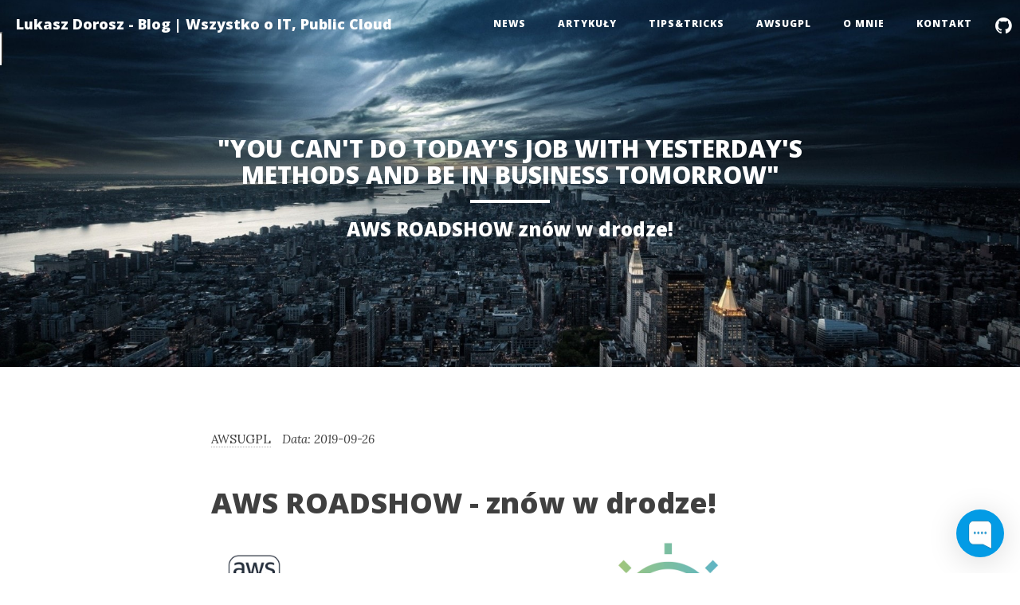

--- FILE ---
content_type: text/html
request_url: https://arch.lukado.eu/AWS-ROADSHOW-znow-w-drodze/
body_size: 6188
content:
<!DOCTYPE html>
<html lang="en">

<!-- Head tag -->
<head>

    <meta charset="utf-8">
    <meta http-equiv="X-UA-Compatible" content="IE=edge">
    <meta name="viewport" content="width=device-width, initial-scale=1">

    <!--Description-->
    
        <meta name="description" content="AWS ROADSHOW - znów w drodze!
Cześć
Bardzo się cieszę, że po raz kolejny udało nam się wyruszyć w drogę razem z AWS User Group. Kontynuujemy nasze ROA">
    

    <!--Author-->
    
        <meta name="author" content="Lukasz Dorosz">
    

    <!--Open Graph Title-->
    
        <meta property="og:title" content="AWS ROADSHOW znów w drodze!"/>
    

    <!--Open Graph Description-->
    

    <!--Open Graph Site Name-->
    <meta property="og:site_name" content="Lukasz Dorosz - Blog | Wszystko o IT, Public Cloud"/>

    <!--Type page-->
    
        <meta property="og:type" content="article" />
    

    <!--Page Cover-->
    

        <meta name="twitter:card" content="summary" />
    

    <!-- Title -->
    
    <title>AWS ROADSHOW znów w drodze! - Lukasz Dorosz - Blog | Wszystko o IT, Public Cloud</title>

    <!-- Bootstrap Core CSS -->
    <link href="//maxcdn.bootstrapcdn.com/bootstrap/3.3.6/css/bootstrap.min.css" rel="stylesheet"/>

    <!-- Custom CSS -->
    <link rel="stylesheet" href="/css/style.css">

    <!-- Custom Fonts -->
    <link href="//maxcdn.bootstrapcdn.com/font-awesome/4.6.3/css/font-awesome.min.css" rel="stylesheet" type="text/css">
    <link href="//fonts.googleapis.com/css?family=Lora:400,700,400italic,700italic" rel="stylesheet" type="text/css">
    <link href="//fonts.googleapis.com/css?family=Open+Sans:300italic,400italic,600italic,700italic,800italic,400,300,600,700,800" rel="stylesheet" type="text/css">

    <!-- HTML5 Shim and Respond.js IE8 support of HTML5 elements and media queries -->
    <!-- WARNING: Respond.js doesn't work if you view the page via file:// -->
    <!--[if lt IE 9]>
    <script src="//oss.maxcdn.com/libs/html5shiv/3.7.0/html5shiv.js"></script>
    <script src="//oss.maxcdn.com/libs/respond.js/1.4.2/respond.min.js"></script>
    <![endif]-->

    <!-- Gallery -->
    <link href="//cdnjs.cloudflare.com/ajax/libs/featherlight/1.3.5/featherlight.min.css" type="text/css" rel="stylesheet" />

    <!-- Google Analytics -->
    
    <script>
        (function(i,s,o,g,r,a,m){i['GoogleAnalyticsObject']=r;i[r]=i[r]||function(){
                    (i[r].q=i[r].q||[]).push(arguments)},i[r].l=1*new Date();a=s.createElement(o),
                m=s.getElementsByTagName(o)[0];a.async=1;a.src=g;m.parentNode.insertBefore(a,m)
        })(window,document,'script','//www.google-analytics.com/analytics.js','ga');

        ga('create', 'UA-74417847-1', 'auto');
        ga('send', 'pageview');

    </script>


    <script src="//load.sumome.com/" data-sumo-site-id="d7680b5e642f769fcb8481ba62802068720577f04eadcbec09be0b8e31901046" async="async"></script>

    <!-- Chatport -->
    <!-- Begin of Chaport Live Chat code --> <script type="text/javascript"> (function(w,d,v2){ w.chaport = { app_id : '5a06db3ad2f5566c1e3968a1' };  v2=w.chaport;v2._q=[];v2._l={};v2.q=function(){v2._q.push(arguments)};v2.on=function(e,fn){if(!v2._l[e])v2._l[e]=[];v2._l[e].push(fn)};var s=d.createElement('script');s.type='text/javascript';s.async=true;s.src='https://app.chaport.com/javascripts/insert.js';var ss=d.getElementsByTagName('script')[0];ss.parentNode.insertBefore(s,ss)})(window, document); </script> <!-- End of Chaport Live Chat code -->

</head>


<body>

    <!-- Menu -->
    <!-- Navigation -->
<nav class="navbar navbar-default navbar-custom navbar-fixed-top">
    <div class="container-fluid">
        <!-- Brand and toggle get grouped for better mobile display -->
        <div class="navbar-header page-scroll">
            <button type="button" class="navbar-toggle" data-toggle="collapse" data-target="#bs-example-navbar-collapse-1">
                <span class="sr-only">Toggle navigation</span>
                <span class="icon-bar"></span>
                <span class="icon-bar"></span>
                <span class="icon-bar"></span>
            </button>
            <a class="navbar-brand" href="/">Lukasz Dorosz - Blog | Wszystko o IT, Public Cloud</a>
        </div>

        <!-- Collect the nav links, forms, and other content for toggling -->
        <div class="collapse navbar-collapse" id="bs-example-navbar-collapse-1">
            <ul class="nav navbar-nav navbar-right">
                
                    <li>
                        <a href="/categories/News/">
                            
                                News
                            
                        </a>
                    </li>
                
                    <li>
                        <a href="/categories/Cloud/">
                            
                                Artykuły
                            
                        </a>
                    </li>
                
                    <li>
                        <a href="/categories/Tips-amp-Tricks/">
                            
                                Tips&amp;Tricks
                            
                        </a>
                    </li>
                
                    <li>
                        <a href="/categories/AWSUGPL/">
                            
                                AWSUGPL
                            
                        </a>
                    </li>
                
                    <li>
                        <a href="/o-mnie">
                            
                                O Mnie
                            
                        </a>
                    </li>
                
                    <li>
                        <a href="/kontakt">
                            
                                Kontakt
                            
                        </a>
                    </li>
                
                    <li>
                        <a href="https://github.com/mrdoro">
                            
                                <i class="fa fa-github fa-stack-2x"></i>
                            
                        </a>
                    </li>
                
            </ul>
        </div>
        <!-- /.navbar-collapse -->
    </div>
    <!-- /.container -->
</nav>

    <!-- Main Content -->
    <!-- Page Header -->
<!-- Set your background image for this header in your post front-matter: cover -->


<header class="intro-header" style="background-image: url('/img/dark-sky-over-nyc-min.jpg')">
    <div class="container">
        <div class="row">
            <div class="col-lg-8 col-lg-offset-2 col-md-10 col-md-offset-1">
                <div class="site-heading">
                    <h2>"YOU CAN'T DO TODAY'S JOB WITH YESTERDAY'S METHODS AND BE IN BUSINESS TOMORROW"</h2>
                    <hr class="small">
                    <h3>AWS ROADSHOW znów w drodze!</h3>
                    
                </div>
            </div>
        </div>
    </div>
</header>

<!-- Post Content -->
<article>
    <div class="container">
        <div class="row">

            <!-- Tags and categories -->
           
                <div class="col-lg-4 col-lg-offset-2 col-md-5 col-md-offset-1 post-tags">
                    
                        


<a href="/categories/AWSUGPL/">AWSUGPL</a>

                    
                    <i>Data: 2019-09-26</i>
                </div>
            

            <!-- Gallery -->
            

            <!-- Post Main Content -->
            <div class="col-lg-8 col-lg-offset-2 col-md-10 col-md-offset-1">
                <h1 id="AWS-ROADSHOW-znow-w-drodze"><a href="#AWS-ROADSHOW-znow-w-drodze" class="headerlink" title="AWS ROADSHOW - znów w drodze!"></a>AWS ROADSHOW - znów w drodze!</h1><p><img src="/img/AWSUGPLRSnoTD.png" alt="AWSUGPLRS"></p>
<p>Cześć</p>
<p>Bardzo się cieszę, że po raz kolejny udało nam się wyruszyć w drogę razem z AWS User Group. Kontynuujemy nasze ROADSHOW po Polsce. Być może udało się nam spotkać na jednej z poprzednich edycji. Jeśli nie, to jest okazja aby to nadrobić.</p>
<h2 id="PIERWSZA-EDYCJA"><a href="#PIERWSZA-EDYCJA" class="headerlink" title="PIERWSZA EDYCJA"></a>PIERWSZA EDYCJA</h2><p>Pomysł zrodził się na początku tego roku, aby poruszyć trochę naszą grupe AWS-ową. Czesem od pomysłu do wdrożenia jest krótka  droga, dlatego już w marcu spotkaliśmy się w Katowicach, na pierwszych warsztatach i meetupie.</p>
<p><img src="/img/IMG_3454.jpeg" alt="Katowice"></p>
<p>Na warsztatach zaczynamy od krótkiego wprowadzenia do AWS, bo zależy nam aby mogły w nich uczestniczyć osoby dopiero zaczynające z chmurą Amazona.<br>Dalej w kolejnych laboratoriach poznajemy konkretne usługi i budujemy ralnie działającą aplikację.<br>Skupiamy się tutaj na rozwiązaniach serverless.</p>
<p>Następnie w kolejnych miesiącach spotkaliśmy się w Warszawie, Gdańsku oraz Poznaniu.</p>
<p><img src="/img/20190615_101841.jpg" alt="POZNAN"></p>
<p>W sumie w trakcie tej edycji udało się spotkać z ponad 300 osobami i wspólnie zgłebiać tajniki chmury AWS.</p>
<h2 id="AWS-Summit-CEE"><a href="#AWS-Summit-CEE" class="headerlink" title="AWS Summit CEE"></a>AWS Summit CEE</h2><p>W międzyczasie w Warszawie odbyła się piersza z serii konferencja AWS Summit CEE. AWS User Group PL miało tam również swoje stanowisko (dzięki pomocy koleżanek i kolegów z AWS). </p>
<p><img src="/img/IMG_3694.jpeg" alt="AWSSummitCEE"></p>
<p>Konferencja sama w sobie była bardzo udana, a na naszym stoisku pojawiło się mnóstwo osób, aby wspólnie porozmawiać o AWS o kolejnych inicjatywach w ramach naszej grupy.</p>
<p>Przez cały dzień odbyłem setki rozmów z uczestnikami, których chyba najwięcej pojawiło się właśnie u nas. Co bardzo mnie cieszy 🙂</p>
<h2 id="RUNDA-DRUGA"><a href="#RUNDA-DRUGA" class="headerlink" title="RUNDA DRUGA"></a>RUNDA DRUGA</h2><p>To właśnie na AWS Summit ogłosiliśmy kolejną edycję AWS USER GROUP PL ROADSHOW. Teraz przyszedł czas na kolejne miasta, Wrocław, Szczecin oraz Lublin.</p>
<h3 id="HELLO-Wroclaw"><a href="#HELLO-Wroclaw" class="headerlink" title="HELLO Wrocław!"></a>HELLO Wrocław!</h3><p><img src="/img/8129298B-E8AA-4877-B6E6-7D057E4612B4.jpg" alt="AWSUGWroclaw"></p>
<p>We Wrocławiu byliśmy w ostatni weekend. Spotkanie było jednocześnie oficjalnym startem Grupy AWS UG.<br>Spotkaliśmy się w Wyższej Szkole Bankowej, gdzie przez całą sobotę w zacnym gronie zgłębialiśmy tajniki AWS i Serverless. </p>
<h3 id="Kolejne-spotkania"><a href="#Kolejne-spotkania" class="headerlink" title="Kolejne spotkania"></a>Kolejne spotkania</h3><p>Jak już wsponiałem w tym roku wybieramy się jeszcze do:</p>
<ul>
<li>SZCZECINA: 12.10.2019 <a href="https://www.meetup.com/AWSUGPL/events/264683675/" target="_blank" rel="external">LINK DO SPOTKANIA</a></li>
<li>LUBLINA: 16.11.2019 <a href="https://www.meetup.com/AWSUGPL/events/264683710/" target="_blank" rel="external">LINK DO SPOTKANIA</a></li>
</ul>
<p>Oczywiście gorąco Cię zapraszam. Chcesz poznać AWS oraz technologię Serverless? Nie zwlekaj i zapisuj się!</p>
<h2 id="Imponujacy-wzrost-naszej-grupy"><a href="#Imponujacy-wzrost-naszej-grupy" class="headerlink" title="Imponujący wzrost naszej grupy"></a>Imponujący wzrost naszej grupy</h2><p>Od samego początku zależało nam aby ożywić trochę naszą grupe oraz aby coraz więcej osób zaczęło pojawiać się na spotkaniach. Każde z miast jest inne, ma swoje specyfikę spotkań oraz ilość zaangażowanych osób. Mimo tego zauważamy, że oprócz stałych bywalców na spotkaniach pojawia się coraz więcej nowych osób, które szukają wiedzy nt AWS.</p>
<p>To bardzo dobrze pokazują liczby. Kiedy ruszyliśmy w drogę do Katowica nasza grupa liczyła 2424 osoby. Dziś będąc już po warsztatach we Wrocławiu, to ponad 3100 osób (wzrost o prawie 1/3 😎) i jestem przekonany, że do końca roku dojdziemy do 3500 🍾</p>
<p>JEDNAK, nie o liczby tu chodzi. Najważniejsze, że wszyscy mamy takie miejsce gdzie możemy się zorganizować i wspólnie poznawać i zgłebiać tajniki chmury AWS. Tym właśnie jest AWS USER GROUP PL. Jak głosza nasze główne ząłożenia:<br><strong>EDUKACJA</strong><br><strong>ŚWIADOMOŚĆ</strong><br><strong>INSPIRACJA</strong><br><strong>ZAANGAŻOWANIE</strong></p>
<p>I tego się trzymamy. Cheers🍺</p>

                
                    <!-- Go to www.addthis.com/dashboard to customize your tools -->
                    <script type="text/javascript" src="//s7.addthis.com/js/300/addthis_widget.js#pubid=ra-57cae42e2b883cdd"></script>

                    <!-- Go to www.addthis.com/dashboard to customize your tools -->
                    <!--<div class="addthis_sharing_toolbox"></div> -->
                    <hr>
                    <h3>Share this:</h3>
                    <div class="addthis_inline_share_toolbox"></div>
                
            </div>
            <div>
            <!--<aside align="right">
<p><br><a target="_blank" href="https://www.meetup.com/publiccloudpl/events/236605054/"><img src="/img/PCUG_008.jpg" alt="PCUG"></a></p>
</aside>-->

            </div>
            <!-- Comments -->
            
                <div class="col-lg-8 col-lg-offset-2 col-md-10 col-md-offset-1">
                    
    <hr />
    <h3>Komentarze:</h3>
    <div id="disqus_thread">
        <noscript>Please enable JavaScript to view the <a href="//disqus.com/?ref_noscript">comments powered by Disqus.</a></noscript>
    </div>



                </div>
            
        </div>
    </div>
</article>


        <!-- Footer -->
    <hr><!-- Footer -->
<footer>
    <div class="container">
        <div class="row">
            <div class="col-lg-8 col-lg-offset-2 col-md-10 col-md-offset-1">
              <div class="list-inline text-left">
                  <p style="float: left; margin-right: 1.0em"><img src="/img/me.png" alt="Lukasz Dorosz" height="150" width="150"></p>
                  <div class="list-inline text-left">
                      <p><br>Łukasz Dorosz</br>Ponad 14 lat w branży IT. Konsultant i architekt projektów Amazon Web Services. Entuzjasta rozwiązań serverless.<br> Speaker na wielu konferencjach branżowych oraż różnych spotkaniach. Prowadzi szkolenia i warsztaty z AWS.<br>Mąż, ojciec, prawie ultramaratończyk, początkujący golfista.<br>Leader AWS User Group PL.
                        
                            <li>
                                <a href="https://twitter.com/mrdoro" target="_blank">
                                    <span class="fa-stack">
                                        <i class="fa fa-circle fa-stack-2x"></i>
                                        <i class="fa fa-twitter fa-stack-1x fa-inverse"></i>
                                    </span>
                                </a>
                            </li>
                        
                        
                            <li>
                                <a href="https://www.facebook.com/mrdoro" target="_blank">
                                    <span class="fa-stack">
                                        <i class="fa fa-circle fa-stack-2x"></i>
                                        <i class="fa fa-facebook fa-stack-1x fa-inverse"></i>
                                    </span>
                                </a>
                            </li>
                        

                        
                            <li>
                                <a href="https://github.com/mrdoro" target="_blank">
                                    <span class="fa-stack">
                                        <i class="fa fa-github fa-stack-2x"></i>
                                    </span>
                                </a>
                            </li>
                        

                        
                            <li>
                                <a href="https://pl.linkedin.com/in/lukaszdorosz" target="_blank">
                                    <span class="fa-stack">
                                        <i class="fa fa-circle fa-stack-2x"></i>
                                        <i class="fa fa-linkedin fa-stack-1x fa-inverse"></i>
                                    </span>
                                </a>
                            </li>
                        

                        
                            <li>
                                <a href="/cdn-cgi/l/email-protection#dbb7aeb0baa8a19bb7aeb0babfb4f5beae" target="_blank">
                                    <span class="fa-stack">
                                        <i class="fa fa-circle fa-stack-2x"></i>
                                        <i class="fa fa-envelope-o fa-stack-1x fa-inverse"></i>
                                    </span>
                                </a>
                            </li>
                        

                        
                        
                        
                            <li>
                                <a href="https://lukado.eu/atom.xml" target="_blank">
                                    <span class="fa-stack">
                                        <i class="fa fa-circle fa-stack-2x"></i>
                                        <i class="fa fa-rss fa-stack-1x fa-inverse"></i>
                                    </span>
                                </a>
                            </li>
                        

                      </p>
                      <p style="clear: both"></p>

                  </div>
              </div>

  <!--              <p class="copyright text-muted">Original Theme <a target="_blank" href="http://startbootstrap.com/template-overviews/clean-blog/">Clean Blog</a> from <a href="http://startbootstrap.com/" target="_blank">Start Bootstrap</a></p>
                <p class="copyright text-muted">Adapted for <a target="_blank" href="https://hexo.io/">Hexo</a> by <a href="http://www.codeblocq.com/" target="_blank">Jonathan Klughertz</a></p> -->
            </div>
        </div>
    </div>
</footer>


    <!-- After footer scripts -->
    
<!-- jQuery -->
<script data-cfasync="false" src="/cdn-cgi/scripts/5c5dd728/cloudflare-static/email-decode.min.js"></script><script src="//code.jquery.com/jquery-2.1.4.min.js"></script>

<!-- Bootstrap -->
<script src="//maxcdn.bootstrapcdn.com/bootstrap/3.3.6/js/bootstrap.min.js"></script>

<!-- Gallery -->
<script src="//cdnjs.cloudflare.com/ajax/libs/featherlight/1.3.5/featherlight.min.js" type="text/javascript" charset="utf-8"></script>

<!-- Disqus Comments -->

<script type="text/javascript">
    var disqus_shortname = 'lukado';

    (function(){
        var dsq = document.createElement('script');
        dsq.type = 'text/javascript';
        dsq.async = true;
        dsq.src = '//' + disqus_shortname + '.disqus.com/embed.js';
        (document.getElementsByTagName('head')[0] || document.getElementsByTagName('body')[0]).appendChild(dsq);
    }());
</script>




<script defer src="https://static.cloudflareinsights.com/beacon.min.js/vcd15cbe7772f49c399c6a5babf22c1241717689176015" integrity="sha512-ZpsOmlRQV6y907TI0dKBHq9Md29nnaEIPlkf84rnaERnq6zvWvPUqr2ft8M1aS28oN72PdrCzSjY4U6VaAw1EQ==" data-cf-beacon='{"version":"2024.11.0","token":"63edbc4bf2fd45739c649eca2058a239","r":1,"server_timing":{"name":{"cfCacheStatus":true,"cfEdge":true,"cfExtPri":true,"cfL4":true,"cfOrigin":true,"cfSpeedBrain":true},"location_startswith":null}}' crossorigin="anonymous"></script>
</body>

</html>


--- FILE ---
content_type: text/css
request_url: https://arch.lukado.eu/css/style.css
body_size: 2588
content:
.transition-all {
  -webkit-transition: all 0.5s;
  -moz-transition: all 0.5s;
  transition: all 0.5s;
}
.background-cover,
.intro-header {
  -webkit-background-size: cover;
  -moz-background-size: cover;
  background-size: cover;
  -o-background-size: cover;
}
.serif,
body,
.intro-header .post-heading .meta {
  font-family: 'Lora', 'Times New Roman', serif;
}
.sans-serif,
h1,
h2,
h3,
h4,
h5,
h6,
.navbar-custom,
.intro-header .site-heading .subheading,
.intro-header .page-heading .subheading,
.intro-header .post-heading .subheading,
.btn,
.pager li > a,
.pager li > span {
  font-family: 'Open Sans', 'Helvetica Neue', Helvetica, Arial, sans-serif;
}
body {
  font-size: 20px;
  color: #404040;
}
p {
  line-height: 1.5;
  margin: 30px 0;
}
p a,
li a {
  text-decoration: underline;
}
h1,
h2,
h3,
h4,
h5,
h6 {
  font-weight: 800;
}
a {
  color: #404040;
}
a:hover,
a:focus {
  color: #0085a1;
}
a img:hover,
a img:focus {
  cursor: zoom-in;
}
hr.small {
  max-width: 100px;
  margin: 15px auto;
  border-width: 4px;
  border-color: #fff;
}
.navbar-custom {
  position: absolute;
  top: 0;
  left: 0;
  width: 100%;
  z-index: 3;
}
.navbar-custom .navbar-brand {
  font-weight: 800;
}
.navbar-custom .nav li a {
  text-transform: uppercase;
  font-size: 12px;
  font-weight: 800;
  letter-spacing: 1px;
  text-decoration: none;
}
@media only screen and (min-width: 768px) {
  .navbar-custom {
    background: transparent;
    border-bottom: 1px solid transparent;
  }
  .navbar-custom .navbar-brand {
    color: #fff;
    padding: 20px;
  }
  .navbar-custom .navbar-brand:hover,
  .navbar-custom .navbar-brand:focus {
    color: rgba(255,255,255,0.8);
  }
  .navbar-custom .nav li a {
    color: #fff;
    padding: 20px;
  }
  .navbar-custom .nav li a:hover,
  .navbar-custom .nav li a:focus {
    color: rgba(255,255,255,0.8);
  }
}
@media only screen and (min-width: 1170px) {
  .navbar-custom {
    -webkit-transition: background-color 0.3s;
    -moz-transition: background-color 0.3s;
    transition: background-color 0.3s;
    -webkit-transform: translate3d(0, 0, 0);
    -moz-transform: translate3d(0, 0, 0);
    -ms-transform: translate3d(0, 0, 0);
    -o-transform: translate3d(0, 0, 0);
    transform: translate3d(0, 0, 0);
    -webkit-backface-visibility: hidden;
    backface-visibility: hidden;
  }
  .navbar-custom.is-fixed {
/* when the user scrolls down, we hide the header right above the viewport */
    position: fixed;
    top: -61px;
    background-color: rgba(255,255,255,0.9);
    border-bottom: 1px solid #f2f2f2;
    -webkit-transition: -webkit-transform 0.3s;
    -moz-transition: -moz-transform 0.3s;
    transition: transform 0.3s;
  }
  .navbar-custom.is-fixed .navbar-brand {
    color: #404040;
  }
  .navbar-custom.is-fixed .navbar-brand:hover,
  .navbar-custom.is-fixed .navbar-brand:focus {
    color: #0085a1;
  }
  .navbar-custom.is-fixed .nav li a {
    color: #404040;
  }
  .navbar-custom.is-fixed .nav li a:hover,
  .navbar-custom.is-fixed .nav li a:focus {
    color: #0085a1;
  }
  .navbar-custom.is-visible {
/* if the user changes the scrolling direction, we show the header */
    -webkit-transform: translate3d(0, 100%, 0);
    -moz-transform: translate3d(0, 100%, 0);
    -ms-transform: translate3d(0, 100%, 0);
    -o-transform: translate3d(0, 100%, 0);
    transform: translate3d(0, 100%, 0);
  }
}
.intro-header {
  background-color: #808080;
  background-position: center center;
  background-attachment: scroll;
  margin-bottom: 50px;
}
.intro-header .site-heading,
.intro-header .post-heading,
.intro-header .page-heading {
  padding: 100px 0 50px;
  color: #fff;
}
@media only screen and (min-width: 768px) {
  .intro-header .site-heading,
  .intro-header .post-heading,
  .intro-header .page-heading {
    padding: 150px 0;
  }
}
.intro-header .site-heading.archives,
.intro-header .post-heading.archives,
.intro-header .page-heading.archives {
  color: #0085a1;
  margin-top: 60px;
}
.intro-header .site-heading,
.intro-header .page-heading {
  text-align: center;
}
.intro-header .site-heading h1,
.intro-header .page-heading h1 {
  margin-top: 0;
  font-size: 50px;
}
.intro-header .site-heading .subheading,
.intro-header .page-heading .subheading {
  font-size: 24px;
  line-height: 1.1;
  display: block;
  font-weight: 300;
  margin: 10px 0 0;
}
@media only screen and (min-width: 768px) {
  .intro-header .site-heading h1,
  .intro-header .page-heading h1 {
    font-size: 80px;
  }
}
.intro-header .post-heading h1 {
  font-size: 35px;
}
.intro-header .post-heading .subheading,
.intro-header .post-heading .meta {
  line-height: 1.1;
  display: block;
}
.intro-header .post-heading .subheading {
  font-size: 24px;
  margin: 10px 0 30px;
  font-weight: 600;
}
.intro-header .post-heading .meta {
  font-style: italic;
  font-weight: 300;
  font-size: 20px;
}
.intro-header .post-heading .meta a {
  color: #fff;
}
@media only screen and (min-width: 768px) {
  .intro-header .post-heading h1 {
    font-size: 55px;
  }
  .intro-header .post-heading .subheading {
    font-size: 30px;
  }
}
.post-preview > a {
  color: #404040;
}
.post-preview > a:hover,
.post-preview > a:focus {
  text-decoration: none;
  color: #0085a1;
}
.post-preview > a > .post-title {
  font-size: 30px;
  margin-top: 30px;
  margin-bottom: 10px;
}
.post-preview > a > .post-title.archive {
  font-size: 22px;
}
.post-preview > a > .post-subtitle {
  margin: 0;
  font-weight: 300;
  margin-bottom: 10px;
}
.post-preview > .post-meta {
  color: #808080;
  font-size: 18px;
  font-style: italic;
  margin-top: 0;
}
.post-preview > .post-meta.archive {
  font-size: 16px;
}
.post-preview > .post-meta > a {
  text-decoration: none;
  color: #404040;
}
.post-preview > .post-meta > a:hover,
.post-preview > .post-meta > a:focus {
  color: #0085a1;
  text-decoration: underline;
}
@media only screen and (min-width: 768px) {
  .post-preview > a > .post-title {
    font-size: 36px;
  }
}
.section-heading {
  font-size: 36px;
  margin-top: 60px;
  font-weight: 700;
}
.caption {
  text-align: center;
  font-size: 14px;
  padding: 10px;
  font-style: italic;
  margin: 0;
  display: block;
  border-bottom-right-radius: 5px;
  border-bottom-left-radius: 5px;
}
.post-tags,
.post-categories {
  font-size: 15px;
  margin-top: 30px;
  margin-bottom: 30px;
}
.post-tags a,
.post-categories a {
  border-bottom: 1px dotted #ababab;
  text-transform: uppercase;
  margin-right: 10px;
}
.post-tags a:hover,
.post-categories a:hover,
.post-tags a:visited,
.post-categories a:visited,
.post-tags a:active,
.post-categories a:active {
  text-decoration: none;
  border-bottom: none;
}
.archive-before-pagination {
  height: 30px;
}
footer {
  padding: 50px 0 65px;
}
footer .list-inline {
  margin: 0;
  padding: 0;
}
footer .copyright {
  font-size: 14px;
  text-align: center;
  margin-bottom: 0;
}
.floating-label-form-group {
  font-size: 14px;
  position: relative;
  margin-bottom: 0;
  padding-bottom: 0.5em;
  border-bottom: 1px solid #eee;
}
.floating-label-form-group input,
.floating-label-form-group textarea {
  z-index: 1;
  position: relative;
  padding-right: 0;
  padding-left: 0;
  border: none;
  border-radius: 0;
  font-size: 1.5em;
  background: none;
  box-shadow: none !important;
  resize: none;
}
.floating-label-form-group label {
  display: block;
  z-index: 0;
  position: relative;
  top: 2em;
  margin: 0;
  font-size: 0.85em;
  line-height: 1.764705882em;
  vertical-align: middle;
  vertical-align: baseline;
  opacity: 0;
  -webkit-transition: top 0.3s ease, opacity 0.3s ease;
  -moz-transition: top 0.3s ease, opacity 0.3s ease;
  -ms-transition: top 0.3s ease, opacity 0.3s ease;
  transition: top 0.3s ease, opacity 0.3s ease;
}
.floating-label-form-group::not(:first-child) {
  padding-left: 14px;
  border-left: 1px solid #eee;
}
.floating-label-form-group-with-value label {
  top: 0;
  opacity: 1;
}
.floating-label-form-group-with-focus label {
  color: #0085a1;
}
form .row:first-child .floating-label-form-group {
  border-top: 1px solid #eee;
}
.btn {
  text-transform: uppercase;
  font-size: 14px;
  font-weight: 800;
  letter-spacing: 1px;
  border-radius: 0;
  padding: 15px 25px;
}
.btn-lg {
  font-size: 16px;
  padding: 25px 35px;
}
.btn-default:hover,
.btn-default:focus {
  background-color: #0085a1;
  border: 1px solid #0085a1;
  color: #fff;
}
.pager {
  margin: 20px 0 0;
}
.pager li > a,
.pager li > span {
  text-transform: uppercase;
  font-size: 14px;
  font-weight: 800;
  letter-spacing: 1px;
  padding: 15px 25px;
  background-color: #fff;
  border-radius: 0;
}
.pager li > a:hover,
.pager li > a:focus {
  color: #fff;
  background-color: #0085a1;
  border: 1px solid #0085a1;
}
.pager .disabled > a,
.pager .disabled > a:hover,
.pager .disabled > a:focus,
.pager .disabled > span {
  color: #808080;
  background-color: #404040;
  cursor: not-allowed;
}
::-moz-selection {
  color: #fff;
  text-shadow: none;
  background: #0085a1;
}
::selection {
  color: #fff;
  text-shadow: none;
  background: #0085a1;
}
img::selection {
  color: #fff;
  background: transparent;
}
img::-moz-selection {
  color: #fff;
  background: transparent;
}
body {
  webkit-tap-highlight-color: #0085a1;
}
article .container .row img {
  max-width: 100% !important;
  height: auto;
  display: inline-block;
}
article .container .row .video-container {
  position: relative;
  padding-bottom: 56.25%;
  padding-top: 30px;
  height: 0;
  overflow: hidden;
}
article .container .row .video-container iframe,
article .container .row .video-container object,
article .container .row .video-container embed {
  position: absolute;
  top: 0;
  left: 0;
  width: 100%;
  height: 100%;
  margin-top: 0;
}
article .container .row blockquote {
  font-style: italic;
  font-family: "Georgia", serif;
  font-size: 1.2em;
  padding: 0 30px 15px;
  text-align: center;
}
article .container .row blockquote footer {
  border-top: none;
  font-size: 0.8em;
  line-height: 1;
  margin: 20px 0 0;
  padding-top: 0;
}
article .container .row blockquote footer cite:before {
  content: '—';
  color: #ccc;
  padding: 0 0.5em;
}
article .container .row .pullquote {
  float: right;
  border: none;
  padding: 0;
  margin: 1em 0 0.5em 1.5em;
  text-align: left;
  width: 45%;
  font-size: 1.5em;
}
article .container .row .pullquote.left {
  float: left;
}
figure.highlight {
  background: #eee;
  border: 1px solid #ddd;
  margin-top: 15px;
  padding: 7px 15px;
  border-radius: 2px;
  text-shadow: 0 0 1px #fff;
  line-height: 1.6;
  overflow: auto;
  position: relative;
  font-size: 0.9em;
}
figure.highlight figcaption {
  color: #999;
  font-family: Monaco, Menlo, Consolas, Courier New, monospace;
  margin-bottom: 5px;
  text-shadow: 0 0 1px #fff;
}
figure.highlight figcaption a {
  position: absolute;
  right: 15px;
}
figure.highlight pre {
  border: none;
  padding: 0;
  margin: 0;
  background: none;
}
figure.highlight table {
  margin-top: 0;
  border-spacing: 0;
}
figure.highlight table .gutter {
  color: #999;
  padding-right: 15px;
  border-right: 1px solid #ddd;
  text-align: right;
}
figure.highlight table .code {
  padding-left: 15px;
  border-left: 1px solid #fff;
  color: #666;
}
figure.highlight table .line {
  height: 20px;
}
figure.highlight table .line.marked {
  background: #d6d6d6;
}
pre .comment,
pre .template_comment,
pre .diff .header,
pre .doctype,
pre .pi,
pre .lisp .string,
pre .javadoc {
  color: #93a1a1;
  font-style: italic;
}
pre .keyword,
pre .winutils,
pre .method,
pre .addition,
pre .css .tag,
pre .request,
pre .status,
pre .nginx .title {
  color: #859900;
}
pre .number,
pre .command,
pre .string,
pre .tag .value,
pre .phpdoc,
pre .tex .formula,
pre .regexp,
pre .hexcolor {
  color: #2aa198;
}
pre .title,
pre .localvars,
pre .chunk,
pre .decorator,
pre .built_in,
pre .identifier,
pre .vhdl,
pre .literal,
pre .id {
  color: #268bd2;
}
pre .attribute,
pre .variable,
pre .lisp .body,
pre .smalltalk .number,
pre .constant,
pre .class .title,
pre .parent,
pre .haskell .type {
  color: #b58900;
}
pre .preprocessor,
pre .preprocessor .keyword,
pre .shebang,
pre .symbol,
pre .symbol .string,
pre .diff .change,
pre .special,
pre .attr_selector,
pre .important,
pre .subst,
pre .cdata,
pre .clojure .title {
  color: #cb4b16;
}
pre .deletion {
  color: #dc322f;
}


--- FILE ---
content_type: text/javascript; charset=utf-8
request_url: https://app.chaport.com/info/widget-assets?jsonpCallback=true&id=5a06db3ad2f5566c1e3968a1
body_size: -111
content:
window.chaportInitResult = {"root":"https://assets.chaport.com","settings":"67735419bf80d70b78a2179673890d0e224af45cbc1d7b416cb695ea6bfe9fcd","js":{"bootstrap":"/assets/insert-main-2c12d9cc3ded20e8cf09a901b86f5c68.js","audio":"/assets/audio-player-d22a6699c639d4008aa1f61cfc5de9d0.js"},"css":{"widget":"https://assets.chaport.com/assets/widget-8d8255af8fdfbaa32802c01bbfe5e2b1.css"}}